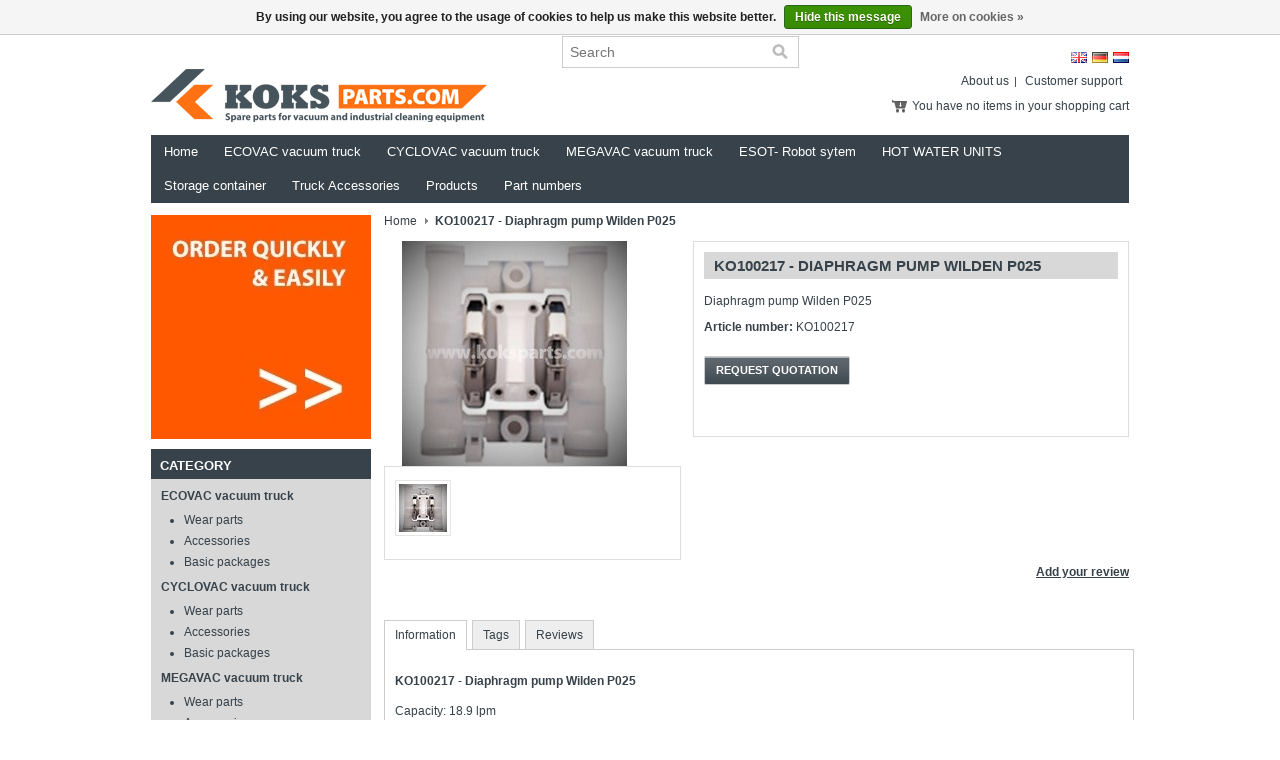

--- FILE ---
content_type: text/html;charset=utf-8
request_url: https://www.koksparts.com/en/ko100217-diaphragm-pump-wilden-p025.html
body_size: 4963
content:
<!DOCTYPE html PUBLIC "-//W3C//DTD XHTML 1.0 Transitional//EN" "http://www.w3.org/TR/xhtml1/DTD/xhtml1-transitional.dtd">
<html xmlns="http://www.w3.org/1999/xhtml" lang="en" xml:lang="en">
    <head>
        <meta charset="utf-8"/>
<!-- [START] 'blocks/head.rain' -->
<!--

  (c) 2008-2026 Lightspeed Netherlands B.V.
  http://www.lightspeedhq.com
  Generated: 21-01-2026 @ 05:48:49

-->
<link rel="canonical" href="https://www.koksparts.com/en/ko100217-diaphragm-pump-wilden-p025.html"/>
<link rel="alternate" href="https://www.koksparts.com/en/index.rss" type="application/rss+xml" title="New products"/>
<link href="https://cdn.webshopapp.com/assets/cookielaw.css?2025-02-20" rel="stylesheet" type="text/css"/>
<meta name="robots" content="noodp,noydir"/>
<meta property="og:url" content="https://www.koksparts.com/en/ko100217-diaphragm-pump-wilden-p025.html?source=facebook"/>
<meta property="og:site_name" content="KOKSparts.com"/>
<meta property="og:title" content="KOKS - KO100218 - Speck pump NP25/70-140                  "/>
<meta property="og:description" content="KOKS - KO100218 - Speck pump NP25/70-140                  "/>
<meta property="og:image" content="https://cdn.webshopapp.com/shops/33954/files/46922588/ko100217-diaphragm-pump-wilden-p025.jpg"/>
<!--[if lt IE 9]>
<script src="https://cdn.webshopapp.com/assets/html5shiv.js?2025-02-20"></script>
<![endif]-->
<!-- [END] 'blocks/head.rain' -->
        <title>KOKS - KO100218 - Speck pump NP25/70-140                   - KOKSparts.com</title>
        <meta name="description" content="KOKS - KO100218 - Speck pump NP25/70-140                  " />
        <meta name="keywords" content="KO100217, -, Diaphragm, pump, Wilden, P025, Vacuumtruck, vacuumparts, partsshop, industrial cleaning, EcoVac, MegaVac, CycloVac, sewer cleaning, suction" />
        <meta name="viewport" content="width=1024" />
        <link rel="shortcut icon" href="https://cdn.webshopapp.com/shops/33954/themes/44033/assets/favicon.ico?20190313124141" type="image/x-icon" />
        <link href="https://cdn.webshopapp.com/shops/33954/themes/44033/assets/stylesheet.css?20190313124141" rel="stylesheet" type="text/css" />
        <link href="https://cdn.webshopapp.com/shops/33954/themes/44033/assets/preset.css?20190313124141" rel="stylesheet" type="text/css" />
      <!--[if lte IE 6]><link href="https://cdn.webshopapp.com/shops/33954/themes/44033/assets/ie6.css?20190313124141" rel="stylesheet" type="text/css" /><![endif]-->
    <!--[if IE 7]><link href="https://cdn.webshopapp.com/shops/33954/themes/44033/assets/ie7.css?20190313124141" rel="stylesheet" type="text/css" /><![endif]-->
        <link href="https://cdn.webshopapp.com/shops/33954/themes/44033/assets/nivo-slider-css.css?20190313124141" rel="stylesheet" type="text/css" />
        <link href="https://cdn.webshopapp.com/shops/33954/themes/44033/assets/nivo-slider.css?20190313124141" rel="stylesheet" type="text/css" />
        <link href="https://cdn.webshopapp.com/shops/33954/themes/44033/assets/jquery-jqzoom.css?20190313124141" rel="stylesheet" type="text/css" />
        <link href="https://cdn.webshopapp.com/assets/gui.css?2025-02-20" rel="stylesheet" type="text/css" />
        <link href="https://cdn.webshopapp.com/shops/33954/themes/44033/assets/custom.css?20190313124141" rel="stylesheet" type="text/css" />
       <!-- <script src="https://cdn.webshopapp.com/shops/33954/themes/44033/assets/jquery-1-6-1-min.js?20190313124141" type="text/javascript"></script> -->
        <script src="https://cdn.webshopapp.com/assets/jquery-1-9-1.js?2025-02-20"></script>
        <script src="https://cdn.webshopapp.com/assets/jquery-migrate-1-1-1.js?2025-02-20"></script>
        <script src="https://cdn.webshopapp.com/assets/jquery-ui-1-10-1.js?2025-02-20"></script> 
      
        <script src="https://cdn.webshopapp.com/shops/33954/themes/44033/assets/jquery-jqzoom-core.js?1?20190313124141" type="text/javascript"></script>
        <script src="https://cdn.webshopapp.com/shops/33954/themes/44033/assets/jquery-jqzoom-core-pack.js?1?20190313124141" type="text/javascript"></script>
        <script src="https://cdn.webshopapp.com/shops/33954/themes/44033/assets/main.js?20190313124141" type="text/javascript"></script>
        <!-- <script src="https://cdn.webshopapp.com/assets/jquery-ui-1-8-11.js?2025-02-20" type="text/javascript"></script> -->
        
        <script src="https://cdn.webshopapp.com/assets/jquery-slides-1-1-4.js?2025-02-20" type="text/javascript"></script>
        <script src="https://cdn.webshopapp.com/shops/33954/themes/44033/assets/jquery-nivo-slider-pack.js?20190313124141" type="text/javascript" ></script>
        <script src="https://cdn.webshopapp.com/assets/gui.js?2025-02-20" type="text/javascript"></script>
      <script type="text/javascript">
        $(document).ready(function(){
          $('.switcher').bind('click', function() {
            $(this).find('.option').slideToggle('fast');
          });
          $('.switcher').bind('mouseleave', function() {
            $(this).find('.option').slideUp('fast');
          });
        });
      </script>
    </head>
    <body>
      <div class="main">
        <div id="headerContainer">
          <div class="wrapper">
                   <div id="header">
                    <h1 class="logo">
                     <a href="https://www.koksparts.com/en/">
                                              <img src="https://cdn.webshopapp.com/shops/33954/themes/44033/assets/logo.png?20190313124141" alt="KOKSparts.com" title="KOKSparts.com" />
                                             </a>
                  </h1>
                    <div class="cartContainer">
                      <div class="languages">
                                                            <a href="https://www.koksparts.com/nl/" class="flag nl" title="Nederlands" lang="nl">Nederlands</a>
                                                            <a href="https://www.koksparts.com/de/" class="flag de" title="Deutsch" lang="de">Deutsch</a>
                                                            <a href="https://www.koksparts.com/en/" class="flag en" title="English" lang="en">English</a>
                                                                                   <div class="clear"></div>
                        </div>
                        <div class="links">
                            <ul>
                                <li><a href="https://www.koksparts.com/en/service/about/" title="About us">About us</a></li>
                                <li class="last"><a href="https://www.koksparts.com/en/service/" title="Customer support">Customer support</a></li>
                                                                  
                              
                            </ul>
                        </div>
                                  <div class="blockcontent">
                                <a href="https://www.koksparts.com/en/cart/" title="View">
                                                                          You have no items in your shopping cart
                                                             
                                </a>
                              </div>
                                   <div class="clear"></div>
                                   <form class="formSearch" id="formSearch" action="https://www.koksparts.com/en/search/" method="get">
                        <div class="inputContainer">
                          <input type="text" name="q" value="" placeholder="Search" class="search-input" />
                            <span onclick="$('#formSearch').submit();" title="Search"></span>
                        </div>
                    </form>
                       
                    </div>
                                  
                    <div class="clear"></div>
                                  
                </div>
            </div>
                                  </div>
        <div id="navbarContainer">
            <div class="wrapper">
                <div id="navbar">
                    <ul class="nav">
                        <li class="item first"><a class="itemLink" href="https://www.koksparts.com/en/">Home</a></li>
                                                    <li class="item">
                                <a class="itemLink" href="https://www.koksparts.com/en/ecovac-vacuum-truck/" title="ECOVAC vacuum truck">ECOVAC vacuum truck</a>
                                                                    <ul class="subnav">
                                                                                    <li class="subitem"><a class="subitemLink" href="https://www.koksparts.com/en/ecovac-vacuum-truck/wear-parts/" title="Wear parts">Wear parts</a></li>
                                                                                    <li class="subitem"><a class="subitemLink" href="https://www.koksparts.com/en/ecovac-vacuum-truck/accessories/" title="Accessories">Accessories</a></li>
                                                                                    <li class="subitem"><a class="subitemLink" href="https://www.koksparts.com/en/ecovac-vacuum-truck/basic-packages/" title="Basic packages">Basic packages</a></li>
                                                                            </ul>
                                                            </li>
                                                    <li class="item">
                                <a class="itemLink" href="https://www.koksparts.com/en/cyclovac-vacuum-truck/" title="CYCLOVAC vacuum truck">CYCLOVAC vacuum truck</a>
                                                                    <ul class="subnav">
                                                                                    <li class="subitem"><a class="subitemLink" href="https://www.koksparts.com/en/cyclovac-vacuum-truck/wear-parts/" title="Wear parts">Wear parts</a></li>
                                                                                    <li class="subitem"><a class="subitemLink" href="https://www.koksparts.com/en/cyclovac-vacuum-truck/accessories/" title="Accessories">Accessories</a></li>
                                                                                    <li class="subitem"><a class="subitemLink" href="https://www.koksparts.com/en/cyclovac-vacuum-truck/basic-packages/" title="Basic packages">Basic packages</a></li>
                                                                            </ul>
                                                            </li>
                                                    <li class="item">
                                <a class="itemLink" href="https://www.koksparts.com/en/megavac-vacuum-truck/" title="MEGAVAC vacuum truck">MEGAVAC vacuum truck</a>
                                                                    <ul class="subnav">
                                                                                    <li class="subitem"><a class="subitemLink" href="https://www.koksparts.com/en/megavac-vacuum-truck/wear-parts/" title="Wear parts">Wear parts</a></li>
                                                                                    <li class="subitem"><a class="subitemLink" href="https://www.koksparts.com/en/megavac-vacuum-truck/accessories/" title="Accessories">Accessories</a></li>
                                                                                    <li class="subitem"><a class="subitemLink" href="https://www.koksparts.com/en/megavac-vacuum-truck/basic-packages/" title="Basic packages">Basic packages</a></li>
                                                                            </ul>
                                                            </li>
                                                    <li class="item">
                                <a class="itemLink" href="https://www.koksparts.com/en/esot-robot-sytem/" title="ESOT- Robot sytem">ESOT- Robot sytem</a>
                                                                    <ul class="subnav">
                                                                                    <li class="subitem"><a class="subitemLink" href="https://www.koksparts.com/en/esot-robot-sytem/wear-parts/" title="Wear parts">Wear parts</a></li>
                                                                                    <li class="subitem"><a class="subitemLink" href="https://www.koksparts.com/en/esot-robot-sytem/accessories/" title="Accessories">Accessories</a></li>
                                                                            </ul>
                                                            </li>
                                                    <li class="item">
                                <a class="itemLink" href="https://www.koksparts.com/en/hot-water-units/" title="HOT WATER UNITS">HOT WATER UNITS</a>
                                                                    <ul class="subnav">
                                                                                    <li class="subitem"><a class="subitemLink" href="https://www.koksparts.com/en/hot-water-units/1000bar-130-liter/" title="1000Bar / 130 Liter">1000Bar / 130 Liter</a></li>
                                                                                    <li class="subitem"><a class="subitemLink" href="https://www.koksparts.com/en/hot-water-units/1000bar-240-liter/" title="1000Bar / 240 Liter">1000Bar / 240 Liter</a></li>
                                                                            </ul>
                                                            </li>
                                                    <li class="item">
                                <a class="itemLink" href="https://www.koksparts.com/en/storage-container/" title="Storage container ">Storage container </a>
                                                                    <ul class="subnav">
                                                                                    <li class="subitem"><a class="subitemLink" href="https://www.koksparts.com/en/storage-container/wear-parts/" title="Wear parts">Wear parts</a></li>
                                                                            </ul>
                                                            </li>
                                                    <li class="item">
                                <a class="itemLink" href="https://www.koksparts.com/en/truck-accessories/" title="Truck Accessories">Truck Accessories</a>
                                                                    <ul class="subnav">
                                                                                    <li class="subitem"><a class="subitemLink" href="https://www.koksparts.com/en/truck-accessories/accessories/" title="Accessories">Accessories</a></li>
                                                                            </ul>
                                                            </li>
                                                    <li class="item">
                                <a class="itemLink" href="https://www.koksparts.com/en/products/" title="Products">Products</a>
                                                            </li>
                                                    <li class="item last">
                                <a class="itemLink" href="https://www.koksparts.com/en/part-numbers/" title="Part numbers">Part numbers</a>
                                                            </li>
                                                                                          </ul>
                    <div class="clear"></div>
                </div>
            </div>
        </div>
                                    <div class="clear"></div>
        <div id="contentContainer">
            <div class="wrapper">
              <div id="content_left">
      <div class="banner-content">
  <a href="https://www.koksparts.com/de/"><img src="https://cdn.webshopapp.com/shops/33954/themes/44033/assets/add-promo-en.jpg?20190313124141" alt="KOKSparts.com" title="KOKSparts.com" /></a>   
</div>

<div class="widget-linklist widget-cat">
<div class="widget-header">
<h3>Category</h3>
  </div>
  <div class="widget-content">
<div class="title"><div class="icategory"><a href="https://www.koksparts.com/en/ecovac-vacuum-truck/" title="ECOVAC vacuum truck">ECOVAC vacuum truck</a></div></div>
  
    <div class="box">
      <ul class="list">
              <li><a href="https://www.koksparts.com/en/ecovac-vacuum-truck/wear-parts/" title="Wear parts">Wear parts</a>
                </li>
              <li><a href="https://www.koksparts.com/en/ecovac-vacuum-truck/accessories/" title="Accessories">Accessories</a>
                </li>
              <li><a href="https://www.koksparts.com/en/ecovac-vacuum-truck/basic-packages/" title="Basic packages">Basic packages</a>
                </li>
            </ul>
    </div>

  <div class="title"><div class="icategory"><a href="https://www.koksparts.com/en/cyclovac-vacuum-truck/" title="CYCLOVAC vacuum truck">CYCLOVAC vacuum truck</a></div></div>
  
    <div class="box">
      <ul class="list">
              <li><a href="https://www.koksparts.com/en/cyclovac-vacuum-truck/wear-parts/" title="Wear parts">Wear parts</a>
                </li>
              <li><a href="https://www.koksparts.com/en/cyclovac-vacuum-truck/accessories/" title="Accessories">Accessories</a>
                </li>
              <li><a href="https://www.koksparts.com/en/cyclovac-vacuum-truck/basic-packages/" title="Basic packages">Basic packages</a>
                </li>
            </ul>
    </div>

  <div class="title"><div class="icategory"><a href="https://www.koksparts.com/en/megavac-vacuum-truck/" title="MEGAVAC vacuum truck">MEGAVAC vacuum truck</a></div></div>
  
    <div class="box">
      <ul class="list">
              <li><a href="https://www.koksparts.com/en/megavac-vacuum-truck/wear-parts/" title="Wear parts">Wear parts</a>
                </li>
              <li><a href="https://www.koksparts.com/en/megavac-vacuum-truck/accessories/" title="Accessories">Accessories</a>
                </li>
              <li><a href="https://www.koksparts.com/en/megavac-vacuum-truck/basic-packages/" title="Basic packages">Basic packages</a>
                </li>
            </ul>
    </div>

  <div class="title"><div class="icategory"><a href="https://www.koksparts.com/en/esot-robot-sytem/" title="ESOT- Robot sytem">ESOT- Robot sytem</a></div></div>
  
    <div class="box">
      <ul class="list">
              <li><a href="https://www.koksparts.com/en/esot-robot-sytem/wear-parts/" title="Wear parts">Wear parts</a>
                </li>
              <li><a href="https://www.koksparts.com/en/esot-robot-sytem/accessories/" title="Accessories">Accessories</a>
                </li>
            </ul>
    </div>

  <div class="title"><div class="icategory"><a href="https://www.koksparts.com/en/hot-water-units/" title="HOT WATER UNITS">HOT WATER UNITS</a></div></div>
  
    <div class="box">
      <ul class="list">
              <li><a href="https://www.koksparts.com/en/hot-water-units/1000bar-130-liter/" title="1000Bar / 130 Liter">1000Bar / 130 Liter</a>
                </li>
              <li><a href="https://www.koksparts.com/en/hot-water-units/1000bar-240-liter/" title="1000Bar / 240 Liter">1000Bar / 240 Liter</a>
                </li>
            </ul>
    </div>

  <div class="title"><div class="icategory"><a href="https://www.koksparts.com/en/storage-container/" title="Storage container ">Storage container </a></div></div>
  
    <div class="box">
      <ul class="list">
              <li><a href="https://www.koksparts.com/en/storage-container/wear-parts/" title="Wear parts">Wear parts</a>
                </li>
            </ul>
    </div>

  <div class="title"><div class="icategory"><a href="https://www.koksparts.com/en/truck-accessories/" title="Truck Accessories">Truck Accessories</a></div></div>
  
    <div class="box">
      <ul class="list">
              <li><a href="https://www.koksparts.com/en/truck-accessories/accessories/" title="Accessories">Accessories</a>
                </li>
            </ul>
    </div>

  <div class="title"><div class="iservice"><a href="https://www.koksparts.com/en/products/" title="Products">Products</a></div></div>
  <div class="title"><div class="iservice"><a href="https://www.koksparts.com/en/part-numbers/" title="Part numbers">Part numbers</a></div></div>
    </div>
</div>
<div class="widget-linklist widget-myaccount">
  <div class="widget-header">
  <a href="https://www.koksparts.com/en/account/" title="My account" rel="nofollow"><h3>My account</h3></a>
  </div>
  <div class="widget-content">
  <div class="login">
    <form action="https://www.koksparts.com/en/account/loginPost/" method="post" id="form_login">
    <input type="hidden" name="key" value="8204495409384a350d039897ed9dd67a" />
      <div class="input">
        <input type="hidden" name="type" value="login" />
        <input type="text" name="email" value="Email" onfocus="if(this.value=='Email'){this.value='';};" class="cat-myacc" />
        <input type="password" class="cat-myacc" name="password" value="Password" onfocus="if(this.value=='Password'){this.value='';};" />
      </div>
      <div class="register">
        <div class="new-acc"><a href="https://www.koksparts.com/en/account/" title="Register" rel="nofollow">&raquo; Register</a></div>
        <div class="button gray reg-acc"><a href="#" onclick="$('#form_login').submit();" title="Login">Login </a></div>
        <div class="clear"></div>
      </div>
    </form>
  </div>

    </div>
</div>
<div class="widget-linklist widget-hallmark">
  <div class="widget-header">
    <h3>KOKSparts.com</h3>
  </div>
 
    </div>

<div class="widget-payment">
<div class="widget-header">
  <h3>Payment methods</h3>
</div>
  <div class="widget-content">
    <div class="payment-content">
              <a href="https://www.koksparts.com/en/service/payment-methods/" title="Payment methods"><img src="https://cdn.webshopapp.com/assets/icon-payment-banktransfer.png?2025-02-20" alt="Bank transfer" title="Bank transfer" /></a>
              <a href="https://www.koksparts.com/en/service/payment-methods/" title="Payment methods"><img src="https://cdn.webshopapp.com/assets/icon-payment-invoice.png?2025-02-20" alt="Invoice" title="Invoice" /></a>
           </div>
  </div>
</div>








    </div>
                <div id="content">
                                      
                                            <div class="breadcrumbs">
                            <a href="https://www.koksparts.com/en/" title="Home">Home</a>
                                                      <a class="arrow" href="https://www.koksparts.com/en/ko100217-diaphragm-pump-wilden-p025.html" title="KO100217 - Diaphragm pump Wilden P025"><strong>KO100217 - Diaphragm pump Wilden P025</strong></a>
                                                    </div>
                                        <div id="product">
    <div class="productInfoHolder">
        <div class="images">
            <a id="zoomImage" href="https://cdn.webshopapp.com/shops/33954/files/46922588/ko100217-diaphragm-pump-wilden-p025.jpg" rel="gal1" title="KO100217 - Diaphragm pump Wilden P025">
                <img src="https://cdn.webshopapp.com/shops/33954/files/46922588/260x225x2/ko100217-diaphragm-pump-wilden-p025.jpg" width="260" height="225" alt="KO100217 - Diaphragm pump Wilden P025" title="KO100217 - Diaphragm pump Wilden P025" />
            </a>
            <div class="clear"></div>
            <div class="thumbs">
                                    <div class="thumb">
                                                <img src="https://cdn.webshopapp.com/shops/33954/files/46922588/48x48x2/ko100217-diaphragm-pump-wilden-p025.jpg" width="48" height="48" alt="KO100217 - Diaphragm pump Wilden P025" title="KO100217 - Diaphragm pump Wilden P025" />
                                            </div>
                                <div class="clear"></div>
            </div>
        </div>
        <div class="productInfo">
            <h1>KO100217 - Diaphragm pump Wilden P025</h1>
          
                            <p class="description">
                    Diaphragm pump Wilden P025
                </p>
                      
                            <div class="productAttrs">
                                            <div class="code">
                            <strong>Article number:</strong> KO100217
                        </div>
                              
                                      
                                    </div>
                      
                            
          
           
            <div class="offerWrap">
              <a href="javascript:;" id="openOfferForm" class="button gray" title="Offer">Request quotation</a>
            </div>
          <div class="offerRow">
            <div class="alert alert-success" role="alert">Your request has been processed, you will receive your offer as soon as possible!</div>
          <form id="offerForm" method="post" role="form">
            <div class="col-xs-12 text-center"><h3>Offerte formulier</h3></div>
            <input type="hidden" name="productId" value="6718731">
            <input type="hidden" name="productTitle" value="KO100217 - Diaphragm pump Wilden P025">
            <input type="hidden" name="productCode" value="KO100217">  
            <div class="col-xs-6">    
              <div class="form-group">
                <input type="text" class="form-control" name="companyname" placeholder="Company name">
              </div>          
              <div class="form-group">
                <input type="text" class="form-control fname" name="firstname" placeholder="First name *">
              </div>
              <div class="form-group">
                <input type="text" class="form-control lname" name="lastname" placeholder="Last name *">
              </div>
              <div class="form-group">
                <input type="text" class="form-control email" name="mail" placeholder="Mail address *">
              </div>
              <div class="form-group">
                <input type="text" class="form-control" name="phone" placeholder="Telephone">
              </div>
            </div>
            <div class="col-xs-6">
              <div class="form-group">
                <textarea class="form-control" rows="6" name="msg" placeholder="Place your message.." style="min-height:189px;"></textarea>
              </div>
            </div>
            <div class="col-xs-12">
              <input type="submit" id="offerFormButton" name="orderSubmit" class="button gray offerButton" value="Request quotation">
              <!-- <a href="javascript:;" id="offerFormButton" name="orderSubmit" class="button gray offerButton">Request quotation</a>-->
            </div>
          </form>
          </div>
          
                      <div class="delivery">
                                   </div>
                   <div class="socials">
                           <div class="social facebook">
                 <div id="fb-root"></div>
                 <script>(function(d, s, id) {
  var js, fjs = d.getElementsByTagName(s)[0];
  if (d.getElementById(id)) return;
    js = d.createElement(s); js.id = id;
  js.src = "//connect.facebook.net/en_GB/all.js#xfbml=1&appId=154005474684339";
  fjs.parentNode.insertBefore(js, fjs);
}(document, 'script', 'facebook-jssdk'));</script>
                 <div class="fb-like" data-href="https://www.koksparts.com/en/ko100217-diaphragm-pump-wilden-p025.html" data-send="false" data-width="360" data-show-faces="false"></div>
          </div>
                                                            <div class="clear"></div>
        </div>
            </div>
      <div class="clear"></div>
        <div class="addReview">
                <a href="https://www.koksparts.com/en/account/review/6718731/" title="Add your review">Add your review</a>
            </div>
     
    </div>
  <div class="clear"></div>
    <div class="detailsHolder">
        <div class="blockHolder">
            <div class="tabs">
                <ul>
                    <li class="active"><a rel="info" href="#">Information</a></li>
                    <li><a rel="specs" href="#">Specifications</a></li>
                    <li><a rel="tags" href="#">Tags</a></li>
                  <li><a rel="userReviews" href="#">Reviews</a></li>
                </ul>
                <div class="clear"></div>
            </div>
            <div class="tabsPages">
                <div class="page info active"><p><strong>KO100217 - Diaphragm pump Wilden P025</strong></p>
<p>Capacity: 18.9 lpm<strong> </strong></p>
<p>Workpressure (max): 8.6 bar</p>
<p align="LEFT">Height: 148 mm.</p></div>
                <div class="page specs">
                                            No specifications found
                                    </div>
                <div class="page tags">
                                                                    <a href="https://www.koksparts.com/en/tags/ecovac/" title="EcoVac">EcoVac (109)</a>
                                            <br />                        <a href="https://www.koksparts.com/en/tags/ecovac-loader/" title="EcoVac Loader">EcoVac Loader (107)</a>
                                            <br />                        <a href="https://www.koksparts.com/en/tags/megavac-container/" title="MegaVac Container">MegaVac Container (76)</a>
                                        <form id="formTags" action="https://www.koksparts.com/en/account/tag/6718731/" method="post">
                        <input type="hidden" name="key" value="8204495409384a350d039897ed9dd67a" />    
                        <input id="formTagsInput" type="text" name="tags" palceholder="Add your tags" />
                        &nbsp;<a class="button" href="#" onclick="$('#formTags').submit();" title="Add">Add</a><br />
                        <span class="info">Use commas to separate tags</span>
                    </form>
                </div>
              <div class="page userReviews">
                                <div class="notFound">No reviews found...</div>
                            
                      </div>
            </div>
        </div>
        <div class="blockHolder-links">
            <div class="links">
                <ul>
                    <li class="contact-pro"> <a href="https://www.koksparts.com/en/service/?subject=" title="Contact us about this product" rel="nofollow">Contact us about this product</a></li>
                    <li class="add-wish"> <a href="https://www.koksparts.com/en/account/wishlistAdd/6718731/" title="Add to wishlist" rel="nofollow">Add to wishlist</a></li>
                    <li class="add-compare"> <a href="https://www.koksparts.com/en/compare/add/11883634/" title="Add to comparison list" rel="nofollow">Add to comparison list</a></li>
                                        <li class="print-pro"> <a href="#" onclick="window.print(); return false;" title="Print" rel="nofollow">Print</a></li>
                </ul>
            </div>
        </div>
    </div>
    <div class="clear"></div>
    </div>                </div>
            </div>
        </div>
        <div class="clear"></div>
        <div id="footerContainer">
            <div class="wrapper">
                <div id="footer">
                  <div class="blocks-right">
                        <div class="block">
                            <ul class="links">
                                                                    <li class=""><a href="https://www.koksparts.com/en/service/about/" title="About us">About us</a></li>
                                                                    <li class=""><a href="https://www.koksparts.com/en/service/" title="Service">Service</a></li>
                                                            </ul>
                            </div>
                    <div class="copyright">
                        © Copyright 2026 KOKSparts.com
                                            </div>
                          </div>
                </div>
            </div>
        </div>
</div>
        <!-- [START] 'blocks/body.rain' -->
<script>
(function () {
  var s = document.createElement('script');
  s.type = 'text/javascript';
  s.async = true;
  s.src = 'https://www.koksparts.com/en/services/stats/pageview.js?product=6718731&hash=7d40';
  ( document.getElementsByTagName('head')[0] || document.getElementsByTagName('body')[0] ).appendChild(s);
})();
</script>
  <!--Start of Zopim Live Chat Script-->
<script type="text/javascript">
window.$zopim||(function(d,s){var z=$zopim=function(c){
z._.push(c)},$=z.s=
d.createElement(s),e=d.getElementsByTagName(s)[0];z.set=function(o){z.set.
_.push(o)};z._=[];z.set._=[];$.async=!0;$.setAttribute('charset','utf-8');
$.src='//v2.zopim.com/?3wg8vTHnOlPHBEDkRKQAjhAIY3FxGPAH';z.t=+new Date;$.
type='text/javascript';e.parentNode.insertBefore($,e)})(document,'script');
</script>
<!--End of Zopim Live Chat Script-->
  <div class="wsa-cookielaw">
      By using our website, you agree to the usage of cookies to help us make this website better.
    <a href="https://www.koksparts.com/en/cookielaw/optIn/" class="wsa-cookielaw-button wsa-cookielaw-button-green" rel="nofollow" title="Hide this message">Hide this message</a>
    <a href="https://www.koksparts.com/en/service/privacy-policy/" class="wsa-cookielaw-link" rel="nofollow" title="More on cookies">More on cookies &raquo;</a>
  </div>
<!-- [END] 'blocks/body.rain' -->
    </body>
</html>

--- FILE ---
content_type: text/javascript;charset=utf-8
request_url: https://www.koksparts.com/en/services/stats/pageview.js?product=6718731&hash=7d40
body_size: -412
content:
// SEOshop 21-01-2026 05:48:51